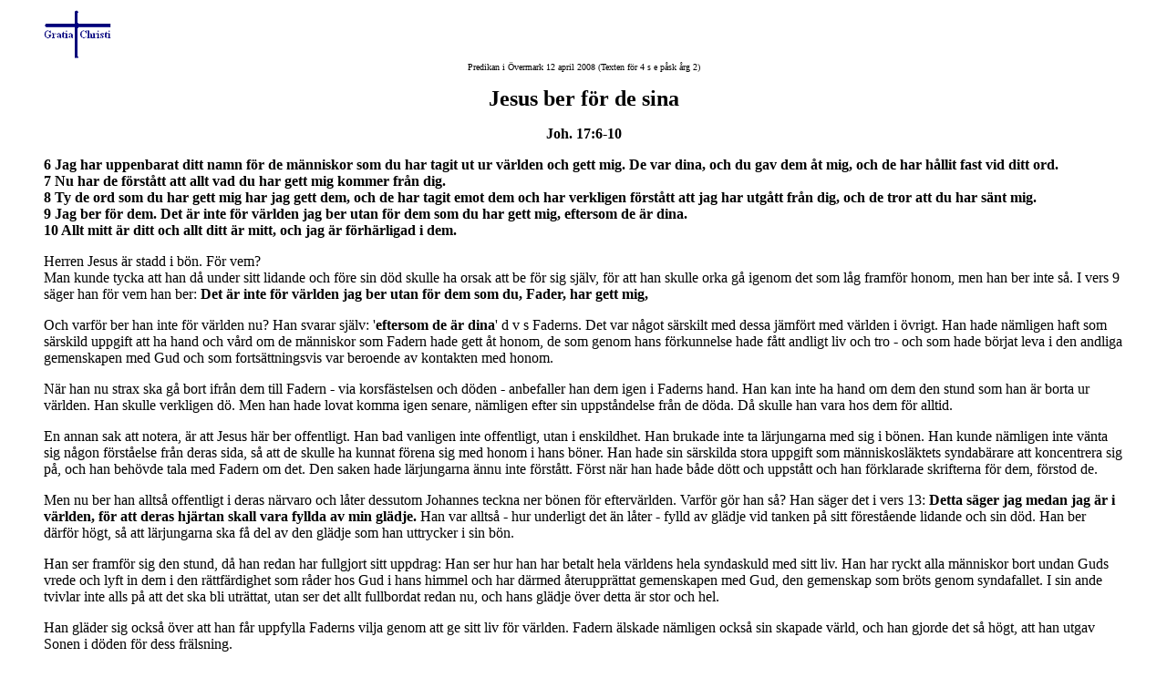

--- FILE ---
content_type: text/html
request_url: https://solagratia.fi/Pred/jesubon1.htm
body_size: 4607
content:
<HTML>
<!--This file created 06:58  30.5.2008 by Claris Home Page version 3.0-->
<HEAD>
   <TITLE>jesubon1</TITLE>
   <META NAME=GENERATOR CONTENT="Claris Home Page 3.0">
   <X-CLARIS-WINDOW TOP=0 BOTTOM=597 LEFT=0 RIGHT=1012>
   <X-CLARIS-TAGVIEW MODE=minimal>
</HEAD>
<BODY BGCOLOR="#FFFFFF">
<BLOCKQUOTE><FONT SIZE="-2" FACE="Times New Roman"><IMG SRC="../Logo7b.gif" WIDTH=77 HEIGHT=60 X-CLARIS-USEIMAGEWIDTH X-CLARIS-USEIMAGEHEIGHT ALIGN=bottom></FONT>
   
   <CENTER><FONT SIZE="-2" FACE="Times New Roman">Predikan i
   &Ouml;vermark 12 april 2008  (Texten f&ouml;r 4 s e p&aring;sk
   &aring;rg 2)</FONT>
   
   <P><FONT SIZE="+2" FACE="Times New Roman"><B>Jesus ber f&ouml;r de
   sina</B></FONT></P>
   
   <P><FONT FACE="Times New Roman"><B>Joh.
   17:6-10</B></FONT></P></CENTER>
   
   <P><FONT FACE="Times New Roman"><B>6 Jag har uppenbarat ditt namn
   f&ouml;r de m&auml;nniskor som du har tagit ut ur v&auml;rlden och
   gett mig. De var dina, och du gav dem &aring;t mig, och de har
   h&aring;llit fast vid ditt ord. <BR>
   7 Nu har de f&ouml;rst&aring;tt att allt vad du har gett mig
   kommer fr&aring;n dig. <BR>
   8 Ty de ord som du har gett mig har jag gett dem, och de har tagit
   emot dem och har verkligen f&ouml;rst&aring;tt att jag har
   utg&aring;tt fr&aring;n dig, och de tror att du har s&auml;nt mig.
   <BR>
   9 Jag ber f&ouml;r dem. Det &auml;r inte f&ouml;r v&auml;rlden jag
   ber utan f&ouml;r dem som du har gett mig, eftersom de &auml;r
   dina. <BR>
   10 Allt mitt &auml;r ditt och allt ditt &auml;r mitt, och jag
   &auml;r f&ouml;rh&auml;rligad i dem. </B></FONT></P>
   
   <P><FONT FACE="Times New Roman">Herren Jesus &auml;r stadd i
   b&ouml;n. F&ouml;r vem? <BR>
   Man kunde tycka att han d&aring; under sitt lidande och f&ouml;re
   sin d&ouml;d skulle ha orsak att be f&ouml;r sig sj&auml;lv,
   f&ouml;r att han skulle orka g&aring; igenom det som l&aring;g
   framf&ouml;r honom, men han ber inte s&aring;. I vers 9 s&auml;ger
   han f&ouml;r vem han ber: <B>Det &auml;r inte f&ouml;r
   v&auml;rlden jag ber utan f&ouml;r dem som du, Fader, har gett
   mig, </B></FONT></P>
   
   <P><FONT FACE="Times New Roman">Och varf&ouml;r ber han inte
   f&ouml;r v&auml;rlden nu? Han svarar sj&auml;lv: '<B>eftersom de
   &auml;r dina</B>' d v s Faderns. Det var n&aring;got s&auml;rskilt
   med dessa j&auml;mf&ouml;rt med v&auml;rlden i &ouml;vrigt. Han
   hade n&auml;mligen haft som s&auml;rskild uppgift att ha hand och
   v&aring;rd om de m&auml;nniskor som Fadern hade gett &aring;t
   honom, de som genom hans f&ouml;rkunnelse hade f&aring;tt andligt
   liv och tro - och som hade b&ouml;rjat leva i den andliga
   gemenskapen med Gud och som forts&auml;ttningsvis var beroende av
   kontakten med honom. </FONT></P>
   
   <P><FONT FACE="Times New Roman">N&auml;r han nu strax ska g&aring;
   bort ifr&aring;n dem till Fadern - via korsf&auml;stelsen och
   d&ouml;den - anbefaller han dem igen i Faderns hand. Han kan inte
   ha hand om dem den stund som han &auml;r borta ur v&auml;rlden.
   Han skulle verkligen d&ouml;. Men han hade lovat komma igen
   senare, n&auml;mligen efter sin uppst&aring;ndelse fr&aring;n de
   d&ouml;da. D&aring; skulle han vara hos dem f&ouml;r alltid.
   </FONT></P>
   
   <P><FONT FACE="Times New Roman">En annan sak att notera, &auml;r
   att Jesus h&auml;r ber offentligt. Han bad vanligen inte
   offentligt, utan i enskildhet. Han brukade inte ta
   l&auml;rjungarna med sig i b&ouml;nen. Han kunde n&auml;mligen
   inte v&auml;nta sig n&aring;gon f&ouml;rst&aring;else fr&aring;n
   deras sida, s&aring; att de skulle ha kunnat f&ouml;rena sig med
   honom i hans b&ouml;ner. Han hade sin s&auml;rskilda stora uppgift
   som m&auml;nniskosl&auml;ktets syndab&auml;rare att koncentrera
   sig p&aring;, och han beh&ouml;vde tala med Fadern om det. Den
   saken hade l&auml;rjungarna &auml;nnu inte f&ouml;rst&aring;tt.
   F&ouml;rst n&auml;r han hade b&aring;de d&ouml;tt och
   uppst&aring;tt och han f&ouml;rklarade skrifterna f&ouml;r dem,
   f&ouml;rstod de. </FONT></P>
   
   <P><FONT FACE="Times New Roman">Men nu ber han allts&aring;
   offentligt i deras n&auml;rvaro och l&aring;ter dessutom Johannes
   teckna ner b&ouml;nen f&ouml;r efterv&auml;rlden. Varf&ouml;r
   g&ouml;r han s&aring;? Han s&auml;ger det i vers 13: <B>Detta
   s&auml;ger jag medan jag &auml;r i v&auml;rlden, f&ouml;r att
   deras hj&auml;rtan skall vara fyllda av min gl&auml;dje.</B> Han
   var allts&aring; - hur underligt det &auml;n l&aring;ter - fylld
   av gl&auml;dje vid tanken p&aring; sitt f&ouml;rest&aring;ende
   lidande och sin d&ouml;d. Han ber d&auml;rf&ouml;r h&ouml;gt,
   s&aring; att l&auml;rjungarna ska f&aring; del av den gl&auml;dje
   som han uttrycker i sin b&ouml;n. </FONT></P>
   
   <P><FONT FACE="Times New Roman">Han ser framf&ouml;r sig den
   stund, d&aring; han redan har fullgjort sitt uppdrag: Han ser hur
   han har betalt hela v&auml;rldens hela syndaskuld med sitt liv.
   Han har ryckt alla m&auml;nniskor bort undan Guds vrede och lyft
   in dem i den r&auml;ttf&auml;rdighet som r&aring;der hos Gud i
   hans himmel och har d&auml;rmed &aring;teruppr&auml;ttat
   gemenskapen med Gud, den gemenskap som br&ouml;ts genom
   syndafallet. I sin ande tvivlar inte alls p&aring; att det ska bli
   utr&auml;ttat, utan ser det allt fullbordat redan nu, och hans
   gl&auml;dje &ouml;ver detta &auml;r stor och hel. </FONT></P>
   
   <P><FONT FACE="Times New Roman">Han gl&auml;der sig ocks&aring;
   &ouml;ver att han f&aring;r uppfylla Faderns vilja genom att ge
   sitt liv f&ouml;r v&auml;rlden. Fadern &auml;lskade n&auml;mligen
   ocks&aring; sin skapade v&auml;rld, och han gjorde det s&aring;
   h&ouml;gt, att han utgav Sonen i d&ouml;den f&ouml;r dess
   fr&auml;lsning. </FONT></P>
   
   <P><FONT FACE="Times New Roman">Jesu gl&auml;dje var allts&aring;
   tv&aring;faldig, dels &ouml;ver att f&aring; fr&auml;lsa
   v&auml;rlden och dels &ouml;ver att f&aring; g&ouml;ra Fadern till
   viljes. Och hans gl&auml;dje blev inte mindre av att han
   ocks&aring; fick kl&auml; den i ord inf&ouml;r sina l&auml;rjungar
   och dessutom f&aring; f&ouml;rmedla den &aring;t oss alla genom
   det skrivna ordet. Visserligen f&ouml;rstod l&auml;rjungarna inte
   mycket av hans b&ouml;n d&aring;, om ens n&aring;got alls. Men det
   var han medveten om och visste, att de skulle f&ouml;rst&aring;
   det senare. </FONT></P>
   
   <P><FONT FACE="Times New Roman">Jesu gl&auml;dje &ouml;ver att
   f&aring; g&ouml;ra gott och uppfylla Faderns &ouml;nskan omtalas
   inte s&aring; ofta i evangelisternas ber&auml;ttelser med direkta
   ord, men den skymtar fram alltemellan&aring;t . En kort tid
   f&ouml;re detta tillf&auml;lle hade han sagt till dem: <B><I>Om ni
   &auml;lskade mig, skulle ni gl&auml;djas &ouml;ver att jag
   g&aring;r till Fadern, ty Fadern &auml;r st&ouml;rre &auml;n
   jag.</I></B> Joh. 14:28. Av de orden framg&aring;r det indirekt,
   att han gladde sig &ouml;ver att &aring;ter f&aring; f&ouml;rena
   sig - och samtidigt hela v&auml;rlden - med Fadern. I den 40:nde
   psalmen s&auml;ger han genom psalmisten: <B><I>Att g&ouml;ra din
   vilja, min Gud, &auml;r min gl&auml;dje, din lag &auml;r i mitt
   hj&auml;rta.</I></B> Ps. 40:9. Enligt Joh. 4:34 s&auml;ger han
   till l&auml;rjungarna efter ett sj&auml;lav&aring;rdande samtal
   med en hednisk kvinna: <B><I>"Min mat &auml;r att g&ouml;ra hans
   vilja som har s&auml;nt mig och att fullborda hans verk."
   </I></B></FONT></P>
   
   <P><FONT FACE="Times New Roman">F&ouml;r Jesus betydde det
   ingenting, huruvida han sj&auml;lv var glad eller sorgsen. Det
   hade inget v&auml;rde f&ouml;r honom - j&auml;mf&ouml;rt med att
   han fick g&ouml;ra fattiga syndare glada genom att m&auml;tta
   deras sj&auml;lar med livets ord. Han levde f&ouml;r att f&aring;
   g&ouml;ra detta och att d&auml;rigenom ocks&aring; f&aring;
   utf&ouml;ra Faderns vilja. </FONT></P>
   
   <P><FONT FACE="Times New Roman">Nu var han allts&aring; mycket
   n&auml;ra att g&aring; in i det stora verket och l&auml;mna sina
   l&auml;rjungar f&ouml;r en stund, och han &ouml;verl&auml;mnar dem
   h&ouml;gtidligt i Faderns v&aring;rd. Han ger h&auml;r en
   beskrivning p&aring; vilka dessa &auml;r och
   s&auml;ger:</FONT></P>
   
   <P><FONT FACE="Times New Roman"><B> 6 Jag har uppenbarat ditt namn
   f&ouml;r de m&auml;nniskor som du har tagit ut ur v&auml;rlden och
   gett mig. De var dina, och du gav dem &aring;t mig, och de har
   h&aring;llit fast vid ditt ord. <BR>
   </B>Han s&auml;ger mycket h&auml;r med f&aring; ord. <B>De var
   dina</B>, s&auml;ger han till Fadern. De som han bad f&ouml;r var
   Gud Faders egna, den Allsm&auml;ktige Faderns egendom, som han
   r&aring;dde &ouml;ver och hade bekymmer om. De hade alltid, ja
   redan av evighet, varit Faderns egendom. Han hade beslutat om dem,
   att de skulle f&ouml;das till v&auml;rlden och att han skulle ge
   dem &aring;t Sonen som ett bevis p&aring; sin k&auml;rlek till
   honom. Vidare s&auml;ger Jesus:</FONT></P>
   
   <P><FONT FACE="Times New Roman"><B>Du har tagit dem ut ur
   v&auml;rlden och gett dem &aring;t mig.<BR>
   </B>Ingen m&auml;nniska &auml;r sin egen, ingen g&ouml;r som han
   sj&auml;lv vill. Ingen kan ta sig ur sitt otrosliv av egen vilja,
   eftersom man inte har n&aring;gon s&aring;dan vilja utan att bli
   f&ouml;dd in i ett nytt andligt liv. Jesus s&auml;ger om detta:
   <B><I>Ingen kan komma till mig utan att Fadern drager honom.
   </I></B>Joh. 6:44. S&aring; hade Fadern allts&aring; gjort med
   Jesu l&auml;rjungar. Han hade tagit dem ur v&auml;rlden, ur det
   gudl&ouml;sa sammanhang de tidigare var i och gett dem &aring;t
   Jesus, f&ouml;r att han skulle ge dem livets ord. Och nu hade
   Jesus gett dem det. Petrus erk&auml;nde det med ord, n&auml;r
   Jesus fr&aring;gade l&auml;rjungarna om ocks&aring; de liksom
   andra ville l&auml;mna honom. Petrus svarade f&ouml;r dem alla:
   <B><I>Herre, vart skulle vi g&aring;? Du har det eviga livets ord,
   och vi tror och f&ouml;rst&aring;r, att du &auml;r Guds
   helige</I></B>. Joh. 6:69.</FONT></P>
   
   <P><FONT FACE="Times New Roman">Jesus s&auml;ger h&auml;r till
   Fadern: <B>Jag har uppenbarat ditt namn f&ouml;r dem.</B> Och
   s&aring; till&auml;gger han: <B>De har h&aring;llit fast vid ditt
   ord. <BR>
   </B>Dessa Faderns egna s&ouml;ner, var allts&aring;
   forts&auml;ttningsvis andligen v&auml;lbeh&aring;llna, n&auml;r
   Jesus l&auml;mnade &ouml;ver dem i Faderns v&aring;rd. Men att de
   hade h&aring;llit fast vid Faderns ord var ju ingalunda deras egen
   f&ouml;rtj&auml;nst, utan det var ett verk just av det gudomliga
   ord som de hade f&aring;tt sig till livs. Endast genom det
   gudomliga ordets egen kraft kan vi bli bevarade vid ordet. Denna
   sanning ligger innesluten i orden Jag har uppenbarat ditt namn
   f&ouml;r dem. Guds namn inbegriper hela evangeliet om Guds
   fr&auml;lsning. N&auml;r Guds namn genom evangeliet blir uppenbat
   f&ouml;r oss, d&aring; griper det tag i oss med sin gudomliga
   kraft och h&aring;ller oss i ett fast grepp.</FONT></P>
   
   <P><FONT FACE="Times New Roman"><B>7 Nu har de f&ouml;rst&aring;tt
   att allt vad du har gett mig kommer fr&aring;n dig. <BR>
   8 Ty de ord som du har gett mig har jag gett dem, och de har tagit
   emot dem och har verkligen f&ouml;rst&aring;tt att jag har
   utg&aring;tt fr&aring;n dig, och de tror att du har s&auml;nt mig.
   <BR>
   </B>Nu &auml;r vi lika dessa Jesu apostlal&auml;rjungar. Vi
   f&ouml;rst&aring;r, att Jesus &auml;r s&auml;nd av Fadern till
   v&aring;r fr&auml;lsning. Men vi fattar inte djupet och
   h&ouml;jden av Guds n&aring;d mot oss. Vi f&ouml;rst&aring;r inte
   vilken f&ouml;rn&auml;m plats vi har i Guds hj&auml;rta. Det
   &auml;mnet &auml;r n&auml;mligen s&aring; stort, att det
   m&aring;ste till en evighet f&ouml;r att hinna utforska och
   uppleva det. </FONT></P>
   
   <P><FONT FACE="Times New Roman">Men h&auml;r i tiden har Gud
   st&auml;llt oss p&aring; en plats, d&auml;r vi har f&aring;tt
   h&ouml;ra hans ord. Och d&auml;rigenom har han gett oss vissheten
   att Jesus Kristus &auml;r den Fr&auml;lsare, som han har s&auml;nt
   hit f&ouml;r att g&ouml;ra oss evigt saliga. Och vi har
   f&ouml;rst&aring;tt, att v&aring;r salighet &auml;r beroende
   uteslutande av hans verk f&ouml;r oss. Den kunskapen ska
   h&aring;lla oss kvar i tron. Den kunskapen &auml;r n&auml;mligen
   inte v&aring;rt eget p&aring;hitt, utan en g&aring;va av Gud.
   Jesus bekr&auml;ftar detta i sitt ord till Petrus, n&auml;r denne
   hade bek&auml;nnt sin tro p&aring; honom: <B><I>Salig &auml;r du,
   Simon, Jonas son, ty k&ouml;tt och blod har inte uppenbarat detta
   f&ouml;r dig, utan min Fader, som &auml;r i himmelen.</I></B>
   Matt. 16.17. &Ouml;vertygelsen om Jesus Kristus som v&aring;r
   r&auml;ttf&auml;rdighet och salighet &auml;r ett verk av Gud den
   allsm&auml;ktige. Han har lagt v&aring;r sj&auml;l i evangeliets
   famn, f&ouml;r att d&auml;r bli burna av dess kraft. Och
   evangeliet &auml;r detsamma som Jesus sj&auml;lv. Vi &auml;r under
   hans v&aring;rd och beskydd. Och nu ska han inte l&auml;ngre
   g&aring; bort ifr&aring;n oss, s&aring; som han m&aring;ste
   g&ouml;ra d&aring;, utan han lever evigt och har lovat vara med
   oss alla dagar intill tidens &auml;nde. Dessutom har han genom
   evangeliet gett oss sin Ande till att p&aring;minna oss och
   f&ouml;rklara f&ouml;r oss hela sanningen om Guds fr&auml;lsning.
   </FONT></P>
   
   <P><FONT FACE="Times New Roman">S&aring; &auml;r vi d&aring;
   m&aring;ngfaldigt v&auml;lsignade av den H&ouml;gste och f&aring;r
   vila i tron p&aring; vad han har gjort och g&ouml;r f&ouml;r oss
   genom Jesus Kristus. Amen. </FONT></P>
   
   <BLOCKQUOTE><CENTER><FONT SIZE="+2" FACE="Edwardian Script ITC" COLOR="#0000A0"><B>Led
      mig i din sanning och l&auml;r mig, ty du &auml;r min
      fr&auml;lsnings Gud. Psalt.
      25:5</B></FONT><FONT SIZE="+3" FACE="Vivaldi" COLOR="#0000A0"><B>
      </B></FONT><FONT SIZE="+2" FACE="Edwardian Script ITC" COLOR="#0000A0"><B><BR>
      </B></FONT><A HREF="../../predikningar.htm"><FONT SIZE="-2" FACE="Times New Roman">P</FONT></A><A HREF="../predikningslistan.htm"><FONT SIZE="-2" FACE="Times New Roman">redikningslistan</FONT></A><FONT SIZE="-2" FACE="Times New Roman">
      - </FONT><A HREF="../../index.htm"><FONT SIZE="-2" FACE="Times New Roman">Startsidan</FONT></A></CENTER></BLOCKQUOTE></BLOCKQUOTE>
</BODY>
</HTML>
